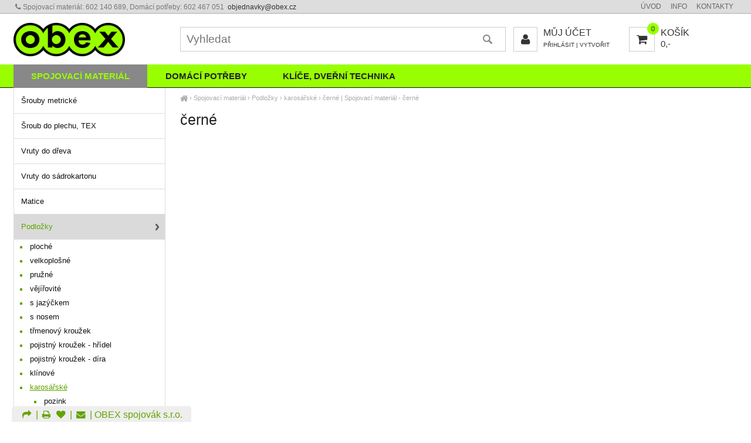

--- FILE ---
content_type: text/html; charset=UTF-8
request_url: https://obex.cz/cerne-2688
body_size: 3291
content:
<!DOCTYPE html><html lang='cs'><head><meta charset='utf-8'><title>černé | Spojovací materiál | OBEX</title><meta name='keywords' content='černé, spojovací, materiál'><meta name='description' content=', černé | Spojovací materiál'><meta name='author' content='Insion.cz'><meta name='robots' content='index, follow'><meta name='viewport' content='width=device-width,initial-scale=1'><link href='/style.58389.css' rel='stylesheet'><link rel='manifest' href='/manifest.json'><meta property='og:site_name' content='OBEX spojovák s.r.o.'><meta property='og:description' content=', černé | Spojovací materiál'><meta property='og:title' content='černé | Spojovací materiál'><meta property='og:url' content='https://obex.cz/cerne-2688'><meta property='og:image:width' content='400'><meta property='og:image:height' content='400'><link href='/favicon.ico' rel='icon'><link href='/apple-touch-icon.png' rel='apple-touch-icon'><meta name='theme-color' content='#99FF00'></head><body><div id=main><div id=cont><div id=path><a href='/' title='Velkoobchod a maloobchod spojovacím materiálem a domácími potřebami'><em class='fa fa-home fa-lg'> </em></a> › <a href='/spojovaci-material' title='Spojovací materiál | Spojovací materiál'>Spojovací materiál</a> › <a href='/podlozky' title='Podložky | Spojovací materiál'>Podložky</a> › <a href='/karosarske' title='karosářské | Spojovací materiál'>karosářské</a> › <a class=cg href='/cerne-2688' title='černé | Spojovací materiál'>černé</a> | Spojovací materiál - černé</div><h1>černé </h1><span itemscope itemtype="http://schema.org/WebPage"><meta itemprop="image" content="https://obex.cz"><meta itemprop="name" content="černé | Spojovací materiál"><meta itemprop="description" content=", černé | Spojovací materiál"><meta itemprop="lastReviewed" content="2026-01-18"><meta itemprop="keywords" content="černé, spojovací, materiál"><meta itemprop="mainContentOfPage" content="#cont"><meta itemprop="breadcrumb" content="OBEX spojovák s.r.o. › Spojovací materiál › Podložky › karosářské › černé"><meta itemprop="url" content="https://obex.cz/cerne-2688"></span></div><div id=l><ul class=m><li><a title='Šrouby metrické | Spojovací materiál' href='/srouby-metricke'>Šrouby metrické</a><li><a title='Šroub do plechu, TEX | Spojovací materiál' href='/sroub-do-plechu-tex'>Šroub do plechu, TEX</a><li><a title='Vruty do dřeva | Spojovací materiál' href='/vruty-do-dreva'>Vruty do dřeva</a><li><a title='Vruty do sádrokartonu | Spojovací materiál' href='/vruty-do-sadrokartonu'>Vruty do sádrokartonu</a><li><a title='Matice | Spojovací materiál' href='/matice'>Matice</a><li><a title='Podložky | Spojovací materiál' href='/podlozky' class='mark'>Podložky</a><ul><li><a title='ploché | Spojovací materiál' href='/ploche'>ploché</a><li><a title='velkoplošné | Spojovací materiál' href='/velkoplosne'>velkoplošné</a><li><a title='pružné | Spojovací materiál' href='/pruzne'>pružné</a><li><a title='vějířovité | Spojovací materiál' href='/vejirovite'>vějířovité</a><li><a title='s jazýčkem | Spojovací materiál' href='/s-jazyckem'>s jazýčkem</a><li><a title='s nosem | Spojovací materiál' href='/s-nosem-2661'>s nosem</a><li><a title='třmenový kroužek | Spojovací materiál' href='/trmenovy-krouzek'>třmenový kroužek</a><li><a title='pojistný kroužek - hřídel | Spojovací materiál' href='/pojistny-krouzek-hridel'>pojistný kroužek - hřídel</a><li><a title='pojistný kroužek - díra | Spojovací materiál' href='/pojistny-krouzek-dira'>pojistný kroužek - díra</a><li><a title='klínové | Spojovací materiál' href='/klinove'>klínové</a><li><a title='karosářské | Spojovací materiál' href='/karosarske' class='mark'>karosářské</a><ul><li><a title='pozink | Spojovací materiál' href='/pozink-2687'>pozink</a><li><a title='černé | Spojovací materiál' href='/cerne-2688' class='mark'>černé</a><li><a title='mosaz | Spojovací materiál' href='/mosaz-2689'>mosaz</a><li><a title='nerez | Spojovací materiál' href='/nerez-2690'>nerez</a></ul><li><a title='s gumou, guma, plech | Spojovací materiál' href='/s-gumou-guma-plech'>s gumou, guma, plech</a><li><a title='podložky pojistné | Spojovací materiál' href='/podlozky-pojistne'>podložky pojistné</a><li><a title='těsnící Al, Cu, Fíbr, O-kroužek | Spojovací materiál' href='/tesnici-al-cu-fibr-o-krouzek'>těsnící Al, Cu, Fíbr, O-kroužek</a><li><a title='pod pant | Spojovací materiál' href='/pod-pant'>pod pant</a><li><a title='kruhová | Spojovací materiál' href='/kruhova'>kruhová</a><li><a title='MB | Spojovací materiál' href='/mb'>MB</a><li><a title='ostatní | Spojovací materiál' href='/ostatni-2700'>ostatní</a><li><a title='podložka SCHNORR | Spojovací materiál' href='/podlozka-schnorr'>podložka SCHNORR</a></ul><li><a title='Hřebíky | Spojovací materiál' href='/hrebiky'>Hřebíky</a><li><a title='Nýty | Spojovací materiál' href='/nyty'>Nýty</a><li><a title='Závitové tyče, hlazenka, trubka | Spojovací materiál' href='/zavitove-tyce-hlazenka-trubka'>Závitové tyče, hlazenka, trubka</a><li><a title='Závlačky | Spojovací materiál' href='/zavlacky'>Závlačky</a><li><a title='Kolíky, čepy, klíny | Spojovací materiál' href='/koliky-cepy-kliny'>Kolíky, čepy, klíny</a><li><a title='Spojky | Spojovací materiál' href='/spojky'>Spojky</a><li><a title='Závitové vložky, hlavice mazací, zátky | Spojovací materiál' href='/zavitove-vlozky-hlavice-mazaci-zatky'>Závitové vložky, hlavice mazací, zátky</a><li><a title='Kotevní technika | Spojovací materiál' href='/kotevni-technika'>Kotevní technika</a><li><a title='Kotouče | Spojovací materiál' href='/kotouce'>Kotouče</a><li><a title='Nástavce, bity, adaptéry, klínky | Spojovací materiál' href='/nastavce-bity-adaptery-klinky'>Nástavce, bity, adaptéry, klínky</a><li><a title='Vratidlo, závitník, závitové očko | Spojovací materiál' href='/vratidlo-zavitnik-zavitove-ocko'>Vratidlo, závitník, závitové očko</a><li><a title='Žebříky,štafle,schůdky | Spojovací materiál' href='/zebriky-stafle-schudky'>Žebříky,štafle,schůdky</a><li><a title='Vrtáky, sekáče, dláta,korunky | Spojovací materiál' href='/vrtaky-sekace-dlata-korunky'>Vrtáky, sekáče, dláta,korunky</a><li><a title='Tmelení, lepení, maziva | Spojovací materiál' href='/tmeleni-lepeni-maziva'>Tmelení, lepení, maziva</a><li><a title='Průmyslový a hygienický program | Spojovací materiál' href='/prumyslovy-hygienicky-program'>Průmyslový a hygienický program</a><li><a title='Tesařské příslušenství | Spojovací materiál' href='/tesarske-prislusenstvi'>Tesařské příslušenství</a><li><a title='Nábytkové příslušenství | Spojovací materiál' href='/nabytkove-prislusenstvi'>Nábytkové příslušenství</a><li><a title='Čističe, spreje | Spojovací materiál' href='/cistice-spreje'>Čističe, spreje</a><li><a title='Lešenářský sortiment | Spojovací materiál' href='/lesenarsky-sortiment'>Lešenářský sortiment</a><li><a title='Pletiva, vázací drát,sloupky... | Spojovací materiál' href='/pletiva-vazaci-drat-sloupky'>Pletiva, vázací drát,sloupky...</a><li><a title='Voda - plyn | Spojovací materiál' href='/voda-plyn'>Voda - plyn</a><li><a title='Klestě nýtovací, maticové, pneu... | Spojovací materiál' href='/kleste-nytovaci-maticove-pneu'>Klestě nýtovací, maticové, pneu...</a><li><a title='Popisovače | Spojovací materiál' href='/popisovace'>Popisovače</a><li><a title='Pracovní a hygienické pomůcky | Spojovací materiál' href='/pracovni-hygienicke-pomucky'>Pracovní a hygienické pomůcky</a><li><a title='Výprodej | Spojovací materiál' href='/vyprodej'>Výprodej</a><li><a title='zboží na objednání | Spojovací materiál' href='/zbozi-na-objednani'>zboží na objednání</a><li><a title='Akce | Spojovací materiál' href='/akce'>Akce</a></ul></div><br class=cb></div><header><div id=top><input type=text id=ms onKeyUp="fm('/vyhledat',this)" placeholder='Vyhledat' autocomplete='off'><nav><a title='Spojovací materiál | Spojovací materiál' href='/spojovaci-material' class='mark'>Spojovací materiál </a><a title='Domácí potřeby | Domácí potřeby' href='/domaci-potreby'>Domácí potřeby </a><a title='Klíče, dveřní technika' href='/klice-dverni-technika'>Klíče, dveřní technika </a></nav><div id=m><a title='Úvod Velkoobchod, železářské zboží' href='/'>Úvod</a><a title='Info Informace a rady' href='/info'>Info</a><a title='Kontakty Most, OBEX spojovák s.r.o., velkoobchod a maloobchod spojovací materiálem a domácími potřebami' href='/kontakty'>Kontakty</a></div><div id=link data-l=''></div><div id=tt><strong><em class="fa fa-phone"> </em></strong>Spojovací materiál: 602 140 689, Domácí potřeby:&nbsp;602 467 051&nbsp; <a href="javascript:void(location.href='mailto:'+String.fromCharCode(111,98,106,101,100,110,97,118,107,121,64,111,98,101,120,46,99,122))">objednavky<script>document.write(String.fromCharCode(64));</script>obex.cz</a> </div><div id=opt><a href='/muj-ucet'><em class='fa fa-user' title='Můj účet Klient, Login, velkoobchodní systém belamost.cz, partnerský internetový obchod eobchod.net'></em> Můj účet</a><br><small><a href='/muj-ucet'>Přihlásit</a> | <a href='/muj-ucet/reg'>Vytvořit</a></small></div></div></header><footer><div id=u><div class=frml><p class=ac> </p><p class=ac> </p></div><div class=flmr><p class="fa fa-star-o fa-2x"><span>Víte, že </span></p><ul><li>jsme připravili nový eshop</li><li>je nakupování ještě rychlejší</li><li>nakoupíte také pohodlně z mobilu</li></ul></div><div class=flmr><p class="fa fa-thumbs-o-up fa-2x"><span>Pro info</span></p><br><ul><li><a class="sl hand" href="javascript:;">Sdílet stránku</a></li><li><a href="/casto-kladene-otazky-faq">F.A.Q.</a></li><li><a href="/gdpr">GDPR</a></li></ul></div><div class=flmr><p class="fa fa-info-circle fa-2x"><span>Objednávky</span></p><ul><li><em class="fa fa-phone-square fa-fw"> </em>602 467 051</li><li><a href="javascript:void(location.href='mailto:'+String.fromCharCode(111,98,106,101,100,110,97,118,107,121,64,111,98,101,120,46,99,122))"><em class="fa fa-envelope fa-fw"> </em>dotaz</a></li><li><a href="/kontakt"><em class="fa fa-user fa-fw"> </em>kontakt</a></li></ul></div><div class=flmr><p class="fa fa-home fa-2x"><span>Hlavní sekce</span></p><ul><li><a href="/domaci-potreby">Domácí potřeby</a></li><li><a href="/spojovaci-material">Spojovací materiál</a></li></ul></div><br class=cb><br><div class="br"> <em class="fa fa-share sl" title="Sdílet"> </em> | <em class="fa fa-print" onclick="window.print()" title="Tisk"> </em> <a href="/oblibene"><em class="fa fa-heart"> </em> </a> | <em class="fa fa-envelope" onclick="ad('/modules/question.php')" title="Napište nám Váš dotaz"> </em> | OBEX spojovák s.r.o.</div><br> <a href='https://insion.cz' id=c>© 2026 Insion </a></div></footer><div id=slidebar><p class=ac><a href="/kontakty"> <em class="fa fa-info-circle fa-3x"> </em><br>Kontakty</a></p></div><script src='/js.85641.js'></script><script>$('#top').append('<div id=buy><a href="javascript:;" title="Nákupní košík"><em class="fa fa-shopping-cart fa-lg"><span>0</span></em> košík<br><small>0,- </small></a></div>');</script></body></html>